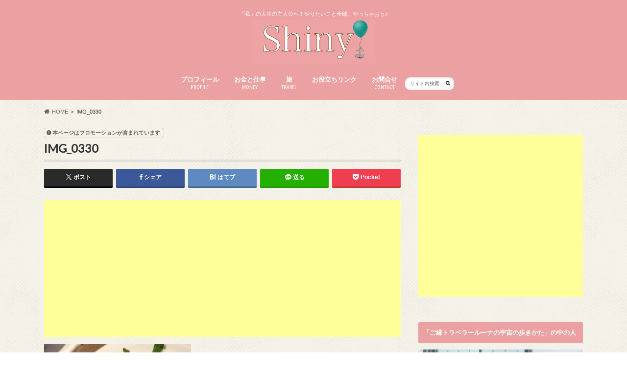

--- FILE ---
content_type: text/html; charset=utf-8
request_url: https://www.google.com/recaptcha/api2/aframe
body_size: 268
content:
<!DOCTYPE HTML><html><head><meta http-equiv="content-type" content="text/html; charset=UTF-8"></head><body><script nonce="9G3RWuQ867IzWdoDzlzhUg">/** Anti-fraud and anti-abuse applications only. See google.com/recaptcha */ try{var clients={'sodar':'https://pagead2.googlesyndication.com/pagead/sodar?'};window.addEventListener("message",function(a){try{if(a.source===window.parent){var b=JSON.parse(a.data);var c=clients[b['id']];if(c){var d=document.createElement('img');d.src=c+b['params']+'&rc='+(localStorage.getItem("rc::a")?sessionStorage.getItem("rc::b"):"");window.document.body.appendChild(d);sessionStorage.setItem("rc::e",parseInt(sessionStorage.getItem("rc::e")||0)+1);localStorage.setItem("rc::h",'1769056381391');}}}catch(b){}});window.parent.postMessage("_grecaptcha_ready", "*");}catch(b){}</script></body></html>